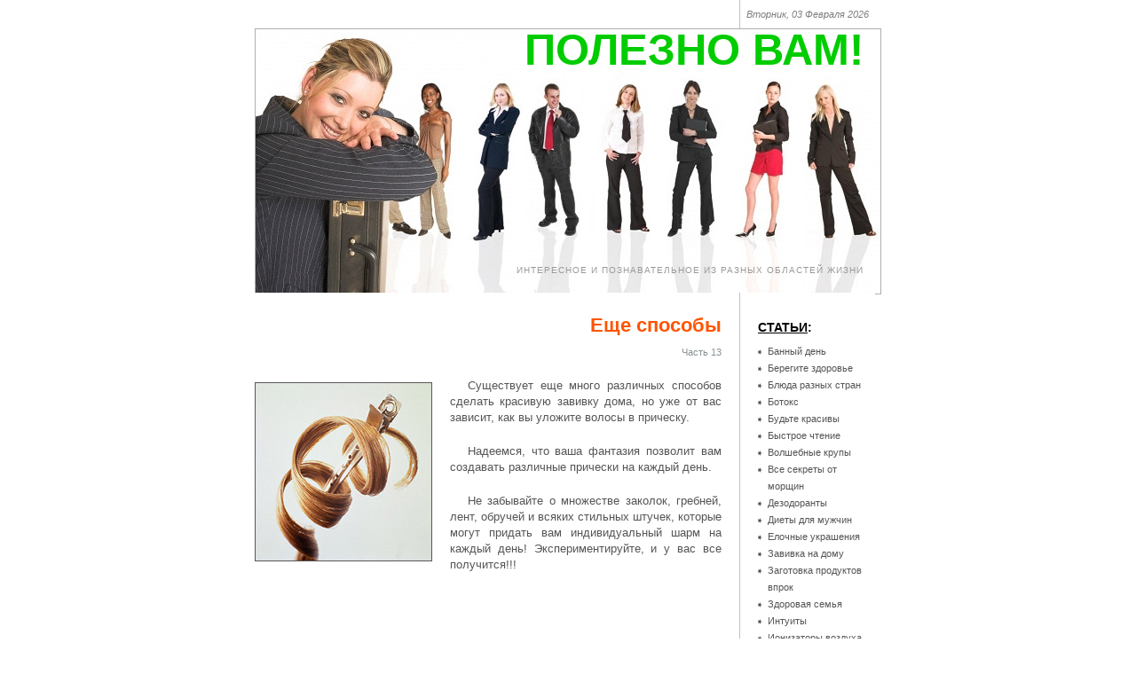

--- FILE ---
content_type: text/html; charset=windows-1251
request_url: http://poleznovam.ru/zavivkanadomu-13.html
body_size: 12744
content:
<!DOCTYPE html PUBLIC "-//W3C//DTD XHTML 1.0 Strict//EN" "http://www.w3.org/TR/xhtml1/DTD/xhtml1-strict.dtd">
<html xmlns="http://www.w3.org/1999/xhtml" lang="ru" xml:lang="ru">
<head>

<title>Еще способы</title>

<meta http-equiv="Content-Type" content="text/html; charset=windows-1251">
<meta name="resource-type" content="document">
<meta name="Document-state" content="Dynamic"> 
<meta name="revisit-after" content="1 days">
<meta name="robots" content="all, index, follow">
<meta name="distribution" content="Global">
<meta name="rating" content="GENERAL">
<meta name="GENERATOR" content="Hand + Allaire HomeSite 3.0">
<meta name="CopyRight" content="Copyright © 2007-2020 by Полезно Вам!>
<link rel="icon" href="favicon.ico" type="image/x-icon">
<link rel="shortcut icon" href="favicon.ico" type="image/x-icon"> 
<link rel="stylesheet" href="style.css" type="text/css" media="screen">
<link rel="alternate" type="application/rss+xml" title="Полезно Вам!" href="sitemap.xml">
	<script language="JavaScript" type="text/javascript"><!--
if  ((navigator.appName == "Microsoft Internet Explorer") && (navigator.userAgent.indexOf ("Opera") == -1))  {
	document.write ('<link href="style_ie.css" rel="stylesheet" type="text/css" media="screen">');
};
//--></script>

<script data-ad-client="ca-pub-5965863056177480" async src="https://pagead2.googlesyndication.com/pagead/js/adsbygoogle.js"></script>

<!-- Yandex.Metrika counter -->
<script type="text/javascript" >
   (function(m,e,t,r,i,k,a){m[i]=m[i]||function(){(m[i].a=m[i].a||[]).push(arguments)};
   m[i].l=1*new Date();k=e.createElement(t),a=e.getElementsByTagName(t)[0],k.async=1,k.src=r,a.parentNode.insertBefore(k,a)})
   (window, document, "script", "https://mc.yandex.ru/metrika/tag.js", "ym");

   ym(57310141, "init", {
        clickmap:true,
        trackLinks:true,
        accurateTrackBounce:true,
        webvisor:true
   });
</script>
<noscript><div><img src="https://mc.yandex.ru/watch/57310141" style="position:absolute; left:-9999px;" alt="" /></div></noscript>
<!-- /Yandex.Metrika counter -->

<!-- Global site tag (gtag.js) - Google Analytics -->
<script async src="https://www.googletagmanager.com/gtag/js?id=UA-1710287-2"></script>
<script>
  window.dataLayer = window.dataLayer || [];
  function gtag(){dataLayer.push(arguments);}
  gtag('js', new Date());

  gtag('config', 'UA-1710287-2');
</script>

<meta name="yandex-verification" content="7423dfa1371b8345" />

</head>
<body>

<div align="center" style="height:100%; width:100%;">

<div id="block">

	<div id="centercol">
	</div>
	

    <div id="rightcol-2">

<div class="date"><script language="JavaScript">
 <!--
 var now = new Date();
 var days = new Array(
	 'Воскресенье','Понедельник','Вторник',
 'Среда','Четверг','Пятница','Суббота');
 var months = new Array(
 'Января','Февраля','Марта','Апреля','Мая',
 'Июня','Июля','Августа','Сентября','Октября',
 'Ноября','Декабря');
 var date = ((now.getDate()<10) ? "0" : "")+ now.getDate();
 function fourdigits(number)	{
 return (number < 1000) ? number + 1900 : number;}
 today = days[now.getDay()] + ", " +
 date + " " + 
 months[now.getMonth()] + " " + (fourdigits(now.getYear()));
 document.write(today);
 //-->
</script>

</div>

	</div>	


</div>

<div id="header">

<div class="co_name">
<a href="/" title="Главная страница сайта" onFocus="this.blur()"><h3>ПОЛЕЗНО ВАМ!</h3></a>
<div class="slogan"><noindex>Интересное и познавательное из разных областей жизни</noindex></div>

</div>

<div id="block">

	<div id="centercol">
<br style="line-height:1.31em;">
<center>

</center>

<div class="zagol">
<br style="line-height:0.31em;">

<h1>
Еще способы
</h1>
<br>&nbsp;Часть 13</div>

<br style="clear:both;"><img src="img/content/zavivkanadomu13.jpg"
alt="Еще способы" title="Еще способы" align="left" id="pict">

<div class="content_txt" align="justify">

<p>Существует еще много различных способов сделать красивую завивку дома, но уже от вас зависит, как вы уложите волосы в прическу.</p>

<div style="display:block; float:right; margin:15px -20px -8px 0px;">



</div>

<p>Надеемся, что ваша фантазия позволит вам создавать различные прически на каждый день.</p>

<p>Не забывайте о множестве заколок, гребней, лент, обручей и всяких стильных штучек, которые могут придать вам индивидуальный шарм на каждый день! Экспериментируйте, и у вас все получится!!!</p>


</div>

<script async src="https://pagead2.googlesyndication.com/pagead/js/adsbygoogle.js"></script>
<ins class="adsbygoogle"
     style="display:block; text-align:center;"
     data-ad-layout="in-article"
     data-ad-format="fluid"
     data-ad-client="ca-pub-5965863056177480"
     data-ad-slot="6477131796"></ins>
<script>
     (adsbygoogle = window.adsbygoogle || []).push({});
</script>

<hr align="CENTER" size="1" width="200" color=#cacac8><br>

<div class="comment">

&nbsp;&nbsp;<a href="zavivkanadomu-1.html" title="Завивка на дому" onFocus="this.blur()">1.&nbsp;&nbsp;Завивка на дому</a><img src="img/more_bg.jpg" id="comment2">
<br>
&nbsp;&nbsp;<a href="zavivkanadomu-2.html" title="Короткая стрижка" onFocus="this.blur()">2.&nbsp;&nbsp;Короткая стрижка</a><img src="img/more_bg.jpg" id="comment2">
<br>
&nbsp;&nbsp;<a href="zavivkanadomu-3.html" title="Длинные волосы" onFocus="this.blur()">3.&nbsp;&nbsp;Длинные волосы</a><img src="img/more_bg.jpg" id="comment2">
<br>
&nbsp;&nbsp;<a href="zavivkanadomu-4.html" title="Арсенал для укладки волос" onFocus="this.blur()">4.&nbsp;&nbsp;Арсенал для укладки волос</a><img src="img/more_bg.jpg" id="comment2">
<br>
&nbsp;&nbsp;<a href="zavivkanadomu-5.html" title="Делаем прическу пальчиками" onFocus="this.blur()">5.&nbsp;&nbsp;Делаем прическу пальчиками</a><img src="img/more_bg.jpg" id="comment2">
<br>
&nbsp;&nbsp;<a href="zavivkanadomu-6.html" title="Какая у Вас шевелюра" onFocus="this.blur()">6.&nbsp;&nbsp;Какая у Вас шевелюра</a><img src="img/more_bg.jpg" id="comment2">
<br>
&nbsp;&nbsp;<a href="zavivkanadomu-7.html" title="Укладка волос без фена" onFocus="this.blur()">7.&nbsp;&nbsp;Укладка волос без фена</a><img src="img/more_bg.jpg" id="comment2">
<br>
&nbsp;&nbsp;<a href="zavivkanadomu-8.html" title="Холодная завивка волос" onFocus="this.blur()">8.&nbsp;&nbsp;Холодная завивка волос</a><img src="img/more_bg.jpg" id="comment2">
<br>
&nbsp;&nbsp;<a href="zavivkanadomu-9.html" title="Бигуди спиральки" onFocus="this.blur()">9.&nbsp;&nbsp;Бигуди спиральки</a><img src="img/more_bg.jpg" id="comment2">
<br>
<a href="zavivkanadomu-10.html" title="Бигуди на липучках" onFocus="this.blur()">10.&nbsp;&nbsp;Бигуди на липучках</a><img src="img/more_bg.jpg" id="comment2">
<br>
<a href="zavivkanadomu-11.html" title="Термобигуди" onFocus="this.blur()">11.&nbsp;&nbsp;Термобигуди</a><img src="img/more_bg.jpg" id="comment2">
<br>
<a href="zavivkanadomu-12.html" title="Термощетка" onFocus="this.blur()">12.&nbsp;&nbsp;Термощетка</a><img src="img/more_bg.jpg" id="comment2">
<br>
<a href="zavivkanadomu-13.html" title="Еще способы" onFocus="this.blur()">13.&nbsp;&nbsp;Еще способы</a><img src="img/more_bg.jpg" id="comment2">
<br>

</div>

<br><br>

	</div>

    <div id="rightcol-1">

<div id="categories" class="widget_style">
<h2><u>Статьи</u>:</h2>
<ul>
<li><a href="bannyden-1.html" title="Банный день" onFocus="this.blur()">Банный день</a></li>
<li><a href="beregitezdorovje.html" title="Берегите здоровье" onFocus="this.blur()">Берегите здоровье</a></li>
<li><a href="bludastran-1.html" title="Блюда разных стран" onFocus="this.blur()">Блюда разных стран</a></li><b></b>
<li><a href="botox-1.html" title="Ботокс" onFocus="this.blur()">Ботокс</a></li><b></b>
<li><a href="budtekrasivy-1.html" title="Будьте красивы" onFocus="this.blur()">Будьте красивы</a></li><b></b>
<li><a href="bystrochtenie-1.html" title="Быстрое чтение" onFocus="this.blur()">Быстрое чтение</a></li>
<li><a href="volshebnyekrupy-1.html" title="Волшебные крупы" onFocus="this.blur()">Волшебные крупы</a></li>
<li><a href="vsesekretyotmorshin-1.html" title="Все секреты от морщин" onFocus="this.blur()">Все секреты от морщин</a></li>
<li><a href="deodorant-1.html" title="Дезодоранты" onFocus="this.blur()">Дезодоранты</a></li>
<li><a href="dietadlyamuzchin-1.html" title="Диеты для мужчин" onFocus="this.blur()">Диеты для мужчин</a></li>
<li><a href="elkaukrasheniya-1.html" title="Елочные украшения" onFocus="this.blur()">Елочные украшения</a></li>
<li><a href="zavivkanadomu-1.html" title="Завивка на дому" onFocus="this.blur()">Завивка на дому</a></li>
<li><a href="zagotovkavprok-1.html" title="Заготовка продуктов впрок" onFocus="this.blur()">Заготовка продуктов впрок</a></li>
<li><a href="semjazdorova-1.html" title="Здоровая семья" onFocus="this.blur()">Здоровая семья</a></li>
<li><a href="intuity-1.html" title="Интуиты" onFocus="this.blur()">Интуиты</a></li>
<li><a href="ionizatorvozduha-1.html" title="Ионизаторы воздуха" onFocus="this.blur()">Ионизаторы воздуха</a></li>
<li><a href="koshkoterapia-1.html" title="Кошкотерапия" onFocus="this.blur()">Кошкотерапия</a></li>
<li><a href="makijaznevesty-1.html" title="Макияж невесты" onFocus="this.blur()">Макияж невесты</a></li>
<li><a href="massazotcellulita-1.html" title="Массаж от целлюлита" onFocus="this.blur()">Массаж от целлюлита</a></li>
<li><a href="myaso-1.html" title="Мясо" onFocus="this.blur()">Мясо</a></li>
<li><a href="oreh-1.html" title="Орехи" onFocus="this.blur()">Орехи</a></li>
<li><a href="pervayasigareta-1.html" title="Первая сигарета" onFocus="this.blur()">Первая сигарета</a></li>
<li><a href="posleotpuska-1.html" title="После отпуска" onFocus="this.blur()">После отпуска</a></li>
<li><a href="pohudet-1.html" title="Похудеть" onFocus="this.blur()">Похудеть</a></li>
<li><a href="pocherkiharakter-1.html" title="Почерк и характер" onFocus="this.blur()">Почерк и характер</a></li>
<li><a href="balance-diet-1.html" title="Правила питания. Рациональное питание" onFocus="this.blur()">Правила питания. Рациональное питание</a></li>
<li><a href="rodstvennikimuza-1.html" title="Родственники мужа" onFocus="this.blur()">Родственники мужа</a></li>
<li><a href="svadebnypodarok-1.html" title="Свадебный подарок" onFocus="this.blur()">Свадебный подарок</a></li>
<li><a href="salaty-recept-1.html" title="Салаты" onFocus="this.blur()">Салаты</a></li>
<li><a href="soup-1.html" title="Супы" onFocus="this.blur()">Супы</a></li>
<li><a href="tostyiobryady-1.html" title="Тосты и обряды" onFocus="this.blur()">Тосты и обряды</a></li>
<li><a href="tofu-1.html" title="Тофу" onFocus="this.blur()">Тофу</a></li>
<li><a href="fizkultura-zdorovje-1.html" title="Физкультура, спорт, активный отдых" onFocus="this.blur()">Физкультура, спорт, активный отдых</a></li>
<li><a href="chesnok-1.html" title="Чеснок" onFocus="this.blur()">Чеснок</a></li>
<li><a href="cheesecake-1.html" title="Чизкейк" onFocus="this.blur()">Чизкейк</a></li>
<li><a href="ecsoticban-1.html" title="Экзотические бани разных стран" onFocus="this.blur()">Экзотические бани разных стран</a></li>
<li><a href="energetic-1.html" title="Энергетические напитки и вещества" onFocus="this.blur()">Энергетические напитки</a></li>
<li><a href="etiketki-1.html" title="Этикетки на продуктах питания" onFocus="this.blur()">Этикетки на продуктах питания</a></li>
</ul>

</div>

<hr align="left" size="1" width="100" color=#cacac8><br>

<div id="categories" class="widget_style">
<h2><u>На сайте</u>:</h2>
<ul>
<li><a href="autors.html" title="Авторы" onFocus="this.blur()">Авторы</a></li>
<li><a href="reclama.html" title="Реклама на сайте" onFocus="this.blur()">Реклама на сайте</a></li>
<li><a href="contact.html" title="Контакты" onFocus="this.blur()">Контакты</a></li>

</ul>

<br>
<!--LiveInternet counter--><script type="text/javascript"><!--
document.write("<a href='https://www.liveinternet.ru/click' "+
"target=_blank onFocus=this.blur() rel=nofollow><img src='https://counter.yadro.ru/hit?t14.2;r"+
escape(document.referrer)+((typeof(screen)=="undefined")?"":
";s"+screen.width+"*"+screen.height+"*"+(screen.colorDepth?
screen.colorDepth:screen.pixelDepth))+";u"+escape(document.URL)+
";"+Math.random()+
"' alt='' title='' "+
"border='0' width='88' height='31'><\/a>")
//--></script><!--/LiveInternet-->

</div>

	</div>	

</div>


<div class="footer">
<div class="footertext">Все права на данные тексты принадлежат порталу <b>PoleznoVam.ru</b> и их авторам.<br>Использование без письменного разрешения не допускается.<br><b>&copy;&nbsp;2007-2020 PoleznoVam.ru</b>

</div>
</div>

</div>

</body>
</html> 	

--- FILE ---
content_type: text/html; charset=utf-8
request_url: https://www.google.com/recaptcha/api2/aframe
body_size: 266
content:
<!DOCTYPE HTML><html><head><meta http-equiv="content-type" content="text/html; charset=UTF-8"></head><body><script nonce="8zS2pdBW-Sl9SGc7ilW1Cg">/** Anti-fraud and anti-abuse applications only. See google.com/recaptcha */ try{var clients={'sodar':'https://pagead2.googlesyndication.com/pagead/sodar?'};window.addEventListener("message",function(a){try{if(a.source===window.parent){var b=JSON.parse(a.data);var c=clients[b['id']];if(c){var d=document.createElement('img');d.src=c+b['params']+'&rc='+(localStorage.getItem("rc::a")?sessionStorage.getItem("rc::b"):"");window.document.body.appendChild(d);sessionStorage.setItem("rc::e",parseInt(sessionStorage.getItem("rc::e")||0)+1);localStorage.setItem("rc::h",'1770124686351');}}}catch(b){}});window.parent.postMessage("_grecaptcha_ready", "*");}catch(b){}</script></body></html>

--- FILE ---
content_type: text/css
request_url: http://poleznovam.ru/style.css
body_size: 5084
content:
/* CSS Document */

body {
background-color:#ffffff;
color:#555555;
padding:0px 0px 0px 0px; 
margin:0px 0px 0px 0px; 
font-family: tahoma, arial;
}

#block {
	width: 706px; overflow: hidden;
}

#header {
	width: 706px;
	height: 300px;
	background: #ffffff url(img/head.jpg) no-repeat top center;
}

#centercol,#rightcol-1,#rightcol-2 {
	float: left;
	margin-bottom: -30000px;
	padding-bottom: 30000px;
	min-height:10px;
	color: black;
}

#centercol {
	width: 546px;
	background: #ffffff;
	vertical-align:center;
	text-align:center;
}


#rightcol-1 {
	width: 152px;
	background: #ffffff;
	BORDER-left: #c0c0c0 solid 1px;
}

#rightcol-2 {
	width: 151px;
	background: #ffffff;
	BORDER-left: #c0c0c0 solid 1px;
}

.date {
	margin:10px 0px 10px 0px;
	padding:0px 0px 0px 0px;
	vertical-align:center;
	text-align:center;
	color:#7F7F7F;
	font-family:tahoma, arial;
	font-style:italic;
	font-size:0,8em;
}

p {
	margin:0px;
	padding:10px 0px 10px 0px;
}

html { 
	font-size:11px; 
	font-family:arial, tahoma; 
} 

.co_name {
	padding:0px 20px 20px 30px;
	color:#00cc00;
}
.co_name a {
	color:#00cc00;
	text-decoration:none;
}
.co_name a:hover {
	color:#00cc00;
	text-decoration:none;
}
.slogan {
	padding:219px 0px 0px 0px;
	color:#999999;
	text-transform:uppercase;
	text-align:right;
	font-size:0.9em;
	letter-spacing:1px;
}

#categories  {
	vertical-align:top;
}

.widget_style {
	vertical-align:top;
	text-align:left;
	padding:0px 0px 0px 20px;
	color:#555555;
}
.widget_style a {
	text-decoration:underline;
	color:#005286;
}
.widget_style a:hover {
	text-decoration:none;
	color:#005286;
}
.widget_style ul {
	padding:8px 0px 10px 0px; 
	margin:0px 0px 0px 0px;
}
.widget_style li {
	background:url(img/li_bg.jpg) left top no-repeat;
	list-style:none;
	padding:0px 0px 0px 11px;
	margin:0px 0px 0px 0px;
	vertical-align:top;
	line-height:1.81em;
	color:#555555;
}
.widget_style ul li a {
	text-decoration:none;
	color:#555555;
}
.widget_style li a:hover {
	text-decoration:underline;
	color:#555555;
}
.widget_style h2 { 
	color:#000000;
	font-size:1.25em;
	line-height:1.31em;
	text-transform:uppercase;
	padding:31px 0px 0px 0px;
	margin:0px 0px 0px 0px;
}

#archives li {
	background:none;
	list-style:none;
	padding:0px 0px 0px 0px;
	margin:0px 0px 0px 0px;
	vertical-align:top;
	line-height:1.81em;
	color:#005286;
}
#archives ul li a {
	text-decoration:underline;
	color:#005286;
}
#archives li a:hover {
	text-decoration:none;
	color:#005286;
} 
.centercol {
	vertical-align:top;
	text-align:center;
}

h1 { 
	color:#FF5400;
	font-size:2em;
	line-height:1.01em;
	padding:0px 0px 0px 0px;
	margin:0px 0px 0px 0px;
} 
h3 { 
	font-family:tahoma, arial, times new roman; 
	color:#00cc00;
	font-size:4.41em;
	text-transform:uppercase;
	text-align:right;
	line-height:1.01em;
	padding:00px 0px 0px 0px;
	margin:0px 0px 0px 0px; 
}
.content_txt {
	vertical-align:top;
	padding:0px 20px 10px 0px;
	font-family:tahoma, arial;
	color:#555555;
	line-height:1.41em;
	text-indent: 1.5em;
	font-size:1.2em;
}
.content_txt span {
	color:#555555;
	font-style:italic;
}
.content_txt a {
	color:#1C81A7;
	text-decoration:underline;
}
.content_txt a:hover {
	color:#1C81A7;
	text-decoration:none;
	text-align: justify;
}
.content_txt h3 a {
	color:#FF5400;
	text-decoration:none;
}
.content_txt h3 a:hover {
	color:#FF5400;
	text-decoration:none;
}

.zagol {
	padding:1px 20px 0px 0px;
	color:#899295;
	text-align: right;
	line-height:1.21em;
}
.zagol span {
	color:#899295;
	font-size:0.81em;
}
.zagol h1 a {
	color:#00AE21;
	text-decoration:none;
}
.zagol h1 a:hover {
	color:#00AE21;
	text-decoration:none;
}
.zagol a {
	color:#00AE21;
	font-weight:bold;
	text-decoration:none;
}
.comment {
	color:#00AE21;
	padding:0px 0px 0px 20px;
	text-align: left;
	font-size:1.2em;
}
.comment a {
	color:#00AE21;
	font-weight:bold;
	text-decoration:none;
}
.comment a:hover {
	color:#00AE21;
	font-weight:bold;
	text-decoration:underline;
}
#comment2 {
	margin:0px 0px 1px 10px;
}
.footer {
	margin:0px 158px 0px 0px;
	vertical-align:top;
	width:546px;
	clear:both;
	height:auto!important;
	height:20px;
	min-height:20px;
	background:#ffffff;
	BORDER-top: #c0c0c0 solid 1px;
	BORDER-right: #c0c0c0 solid 1px;
}

.footertext {
	padding:10px 10px 10px 10px;
	vertical-align:top;
	text-align:right;
	color:#AAAAAA;
	font-size:1em;
	line-height:1.5em;
}

.footertext a {
	color:#AAAAAA;
	font-weight:bold;
	text-decoration:underline;
}

.footertext a:hover {
	color:#AAAAAA;
	font-weight:bold;
	text-decoration:none;
}


#pict {
	margin:15px 20px 10px 0px;
	BORDER-LEFT: #585858 solid 1px;
	BORDER-RIGHT: #585858 solid 1px;
	BORDER-TOP: #585858 solid 1px;
	BORDER-BOTTOM: #585858 solid 1px;
}


.recl {
	vertical-align:top;
	padding:0px 0px 0px 0px;
	color:#555555;
	line-height:1.41em;
	font-size:0.2em;
}
